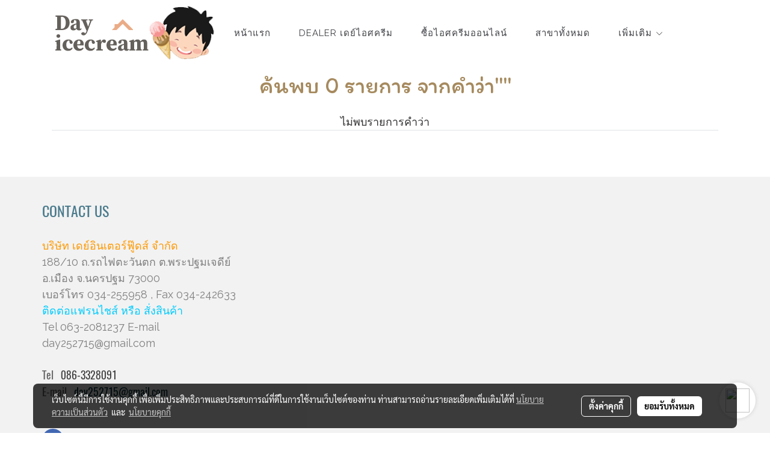

--- FILE ---
content_type: application/javascript
request_url: https://cloud.makewebstatic.com/makeweb/prod/js/bootbox.min.js?v=202102081700
body_size: 2652
content:
/**
 * bootbox.js v4.3.0
 *
 * http://bootboxjs.com/license.txt
 */
!function(a,b){"use strict";"function"==typeof define&&define.amd?define(["jquery"],b):"object"==typeof exports?module.exports=b(require("jquery")):a.bootbox=b(a.jQuery)}(this,function a(b,c){"use strict";function d(a){var b=q[o.locale];return b?b[a]:q.en[a]}function e(a,c,d){a.stopPropagation(),a.preventDefault();var e=b.isFunction(d)&&d(a)===!1;e||c.modal("hide")}function f(a){var b,c=0;for(b in a)c++;return c}function g(a,c){var d=0;b.each(a,function(a,b){c(a,b,d++)})}function h(a){var c,d;if("object"!=typeof a)throw new Error("Please supply an object of options");if(!a.message)throw new Error("Please specify a message");return a=b.extend({},o,a),a.buttons||(a.buttons={}),a.backdrop=a.backdrop?"static":!1,c=a.buttons,d=f(c),g(c,function(a,e,f){if(b.isFunction(e)&&(e=c[a]={callback:e}),"object"!==b.type(e))throw new Error("button with key "+a+" must be an object");e.label||(e.label=a),e.className||(e.className=2>=d&&f===d-1?"btn-style rounded":"btn-style rounded")}),a}function i(a,b){var c=a.length,d={};if(1>c||c>2)throw new Error("Invalid argument length");return 2===c||"string"==typeof a[0]?(d[b[0]]=a[0],d[b[1]]=a[1]):d=a[0],d}function j(a,c,d){return b.extend(!0,{},a,i(c,d))}function k(a,b,c,d){var e={className:"bootbox-"+a,buttons:l.apply(null,b)};return m(j(e,d,c),b)}function l(){for(var a={},b=0,c=arguments.length;c>b;b++){var e=arguments[b],f=e.toLowerCase(),g=e.toUpperCase();a[f]={label:d(g)}}return a}function m(a,b){var d={};return g(b,function(a,b){d[b]=!0}),g(a.buttons,function(a){if(d[a]===c)throw new Error("button key "+a+" is not allowed (options are "+b.join("\n")+")")}),a}var n={dialog:"<div class='bootbox modal' tabindex='-1' role='dialog'><div class='modal-dialog'><div class='modal-content'><div class='modal-body'><div class='bootbox-body'></div></div></div></div></div>",header:"<div class='modal-header'><h4 class='modal-title'></h4></div>",footer:"<div class='modal-footer'></div>",closeButton:"<button type='button' class='bootbox-close-button close' data-dismiss='modal' aria-hidden='true'><i class='fa fa-times' aria-hidden='true'></i></button>",form:"<form class='bootbox-form'></form>",inputs:{text:"<input class='bootbox-input bootbox-input-text form-control' autocomplete=off type=text />",textarea:"<textarea class='bootbox-input bootbox-input-textarea form-control'></textarea>",email:"<input class='bootbox-input bootbox-input-email form-control' autocomplete='off' type='email' />",select:"<select class='bootbox-input bootbox-input-select form-control'></select>",checkbox:"<div class='checkbox'><label><input class='bootbox-input bootbox-input-checkbox' type='checkbox' /></label></div>",date:"<input class='bootbox-input bootbox-input-date form-control' autocomplete=off type='date' />",time:"<input class='bootbox-input bootbox-input-time form-control' autocomplete=off type='time' />",number:"<input class='bootbox-input bootbox-input-number form-control' autocomplete=off type='number' />",password:"<input class='bootbox-input bootbox-input-password form-control' autocomplete='off' type='password' />"}},o={locale:"en",backdrop:!0,animate:!0,className:null,closeButton:!0,show:!0,container:"body"},p={};p.alert=function(){var a;if(a=k("alert",["ok"],["message","callback"],arguments),a.callback&&!b.isFunction(a.callback))throw new Error("alert requires callback property to be a function when provided");return a.buttons.ok.callback=a.onEscape=function(){return b.isFunction(a.callback)?a.callback():!0},p.dialog(a)},p.confirm=function(){var a;if(a=k("confirm",["cancel","confirm"],["message","callback"],arguments),a.buttons.cancel.callback=a.onEscape=function(){return a.callback(!1)},a.buttons.confirm.callback=function(){return a.callback(!0)},!b.isFunction(a.callback))throw new Error("confirm requires a callback");return p.dialog(a)},p.prompt=function(){var a,d,e,f,h,i,k;if(f=b(n.form),d={className:"bootbox-prompt",buttons:l("cancel","confirm"),value:"",inputType:"text"},a=m(j(d,arguments,["title","callback"]),["cancel","confirm"]),i=a.show===c?!0:a.show,a.message=f,a.buttons.cancel.callback=a.onEscape=function(){return a.callback(null)},a.buttons.confirm.callback=function(){var c;switch(a.inputType){case"text":case"textarea":case"email":case"select":case"date":case"time":case"number":case"password":c=h.val();break;case"checkbox":var d=h.find("input:checked");c=[],g(d,function(a,d){c.push(b(d).val())})}return a.callback(c)},a.show=!1,!a.title)throw new Error("prompt requires a title");if(!b.isFunction(a.callback))throw new Error("prompt requires a callback");if(!n.inputs[a.inputType])throw new Error("invalid prompt type");switch(h=b(n.inputs[a.inputType]),a.inputType){case"text":case"textarea":case"email":case"date":case"time":case"number":case"password":h.val(a.value);break;case"select":var o={};if(k=a.inputOptions||[],!k.length)throw new Error("prompt with select requires options");g(k,function(a,d){var e=h;if(d.value===c||d.text===c)throw new Error("given options in wrong format");d.group&&(o[d.group]||(o[d.group]=b("<optgroup/>").attr("label",d.group)),e=o[d.group]),e.append("<option value='"+d.value+"'>"+d.text+"</option>")}),g(o,function(a,b){h.append(b)}),h.val(a.value);break;case"checkbox":var q=b.isArray(a.value)?a.value:[a.value];if(k=a.inputOptions||[],!k.length)throw new Error("prompt with checkbox requires options");if(!k[0].value||!k[0].text)throw new Error("given options in wrong format");h=b("<div/>"),g(k,function(c,d){var e=b(n.inputs[a.inputType]);e.find("input").attr("value",d.value),e.find("label").append(d.text),g(q,function(a,b){b===d.value&&e.find("input").prop("checked",!0)}),h.append(e)})}return a.placeholder&&h.attr("placeholder",a.placeholder),a.pattern&&h.attr("pattern",a.pattern),f.append(h),f.on("submit",function(a){a.preventDefault(),a.stopPropagation(),e.find(".btn-primary").click()}),e=p.dialog(a),e.off("shown.bs.modal"),e.on("shown.bs.modal",function(){h.focus()}),i===!0&&e.modal("show"),e},p.dialog=function(a){a=h(a);var c=b(n.dialog),d=c.find(".modal-dialog"),f=c.find(".modal-body"),i=a.buttons,j="",k={onEscape:a.onEscape};if(g(i,function(a,b){j+="<button data-bb-handler='"+a+"' type='button' class='btn "+b.className+"'>"+b.label+"</button>",k[a]=b.callback}),f.find(".bootbox-body").html(a.message),a.animate===!0&&c.addClass("fade"),a.className&&c.addClass(a.className),"large"===a.size&&d.addClass("modal-lg"),"small"===a.size&&d.addClass("modal-sm"),a.title&&f.before(n.header),a.closeButton){var l=b(n.closeButton);a.title?c.find(".modal-header").prepend(l):l.css("margin-top","-10px").prependTo(f)}return a.title&&c.find(".modal-title").html(a.title),j.length&&(f.after(n.footer),c.find(".modal-footer").html(j)),c.on("hidden.bs.modal",function(a){a.target===this&&c.remove()}),c.on("shown.bs.modal",function(){c.find(".btn-primary:first").focus()}),c.on("escape.close.bb",function(a){k.onEscape&&e(a,c,k.onEscape)}),c.on("click",".modal-footer button",function(a){var d=b(this).data("bb-handler");e(a,c,k[d])}),c.on("click",".bootbox-close-button",function(a){e(a,c,k.onEscape)}),c.on("keyup",function(a){27===a.which&&c.trigger("escape.close.bb")}),b(a.container).append(c),c.modal({backdrop:a.backdrop,keyboard:!1,show:!1}),a.show&&c.modal("show"),c},p.setDefaults=function(){var a={};2===arguments.length?a[arguments[0]]=arguments[1]:a=arguments[0],b.extend(o,a)},p.hideAll=function(){return b(".bootbox").modal("hide"),p};var q={br:{OK:"OK",CANCEL:"Cancelar",CONFIRM:"Sim"},cs:{OK:"OK",CANCEL:"Zrušit",CONFIRM:"Potvrdit"},da:{OK:"OK",CANCEL:"Annuller",CONFIRM:"Accepter"},de:{OK:"OK",CANCEL:"Abbrechen",CONFIRM:"Akzeptieren"},el:{OK:"Εντάξει",CANCEL:"Ακύρωση",CONFIRM:"Επιβεβαίωση"},en:{OK:"OK",CANCEL:"Cancel",CONFIRM:"OK"},es:{OK:"OK",CANCEL:"Cancelar",CONFIRM:"Aceptar"},et:{OK:"OK",CANCEL:"Katkesta",CONFIRM:"OK"},fi:{OK:"OK",CANCEL:"Peruuta",CONFIRM:"OK"},fr:{OK:"OK",CANCEL:"Annuler",CONFIRM:"D'accord"},he:{OK:"אישור",CANCEL:"ביטול",CONFIRM:"אישור"},id:{OK:"OK",CANCEL:"Batal",CONFIRM:"OK"},it:{OK:"OK",CANCEL:"Annulla",CONFIRM:"Conferma"},ja:{OK:"OK",CANCEL:"キャンセル",CONFIRM:"確認"},lt:{OK:"Gerai",CANCEL:"Atšaukti",CONFIRM:"Patvirtinti"},lv:{OK:"Labi",CANCEL:"Atcelt",CONFIRM:"Apstiprināt"},nl:{OK:"OK",CANCEL:"Annuleren",CONFIRM:"Accepteren"},no:{OK:"OK",CANCEL:"Avbryt",CONFIRM:"OK"},pl:{OK:"OK",CANCEL:"Anuluj",CONFIRM:"Potwierdź"},pt:{OK:"OK",CANCEL:"Cancelar",CONFIRM:"Confirmar"},ru:{OK:"OK",CANCEL:"Отмена",CONFIRM:"Применить"},sv:{OK:"OK",CANCEL:"Avbryt",CONFIRM:"OK"},th:{OK:"ตกลง",CANCEL:"ยกเลิก",CONFIRM:"ยืนยัน"},tr:{OK:"Tamam",CANCEL:"İptal",CONFIRM:"Onayla"},zh_CN:{OK:"OK",CANCEL:"取消",CONFIRM:"确认"},zh_TW:{OK:"OK",CANCEL:"取消",CONFIRM:"確認"}};return p.init=function(c){return a(c||b)},p});

--- FILE ---
content_type: text/plain
request_url: https://www.google-analytics.com/j/collect?v=1&_v=j102&a=1256308671&t=pageview&_s=1&dl=https%3A%2F%2Fwww.dayicecream.com%2Ftag%2F%25E0%25B9%2584%25E0%25B8%25AD%25E0%25B8%25A8%25E0%25B8%2584%25E0%25B8%25A3%25E0%25B8%25B5%25E0%25B8%25A1%25E0%25B8%25A7%25E0%25B8%2599%25E0%25B8%25B4%25E0%25B8%25A5%25E0%25B8%25B2&ul=en-us%40posix&dt=tag&sr=1280x720&vp=1280x720&_u=YEDAAUABAAAAACAAI~&jid=691926751&gjid=514289741&cid=612283844.1768400188&tid=UA-130428074-1&_gid=828621274.1768400188&_r=1&_slc=1&gtm=45He61c1n81THKR3V6za200&gcd=13l3l3l3l1l1&dma=0&tag_exp=103116026~103200004~104527906~104528501~104684208~104684211~105391253~115938466~115938468~116992597~117041587~117091819&z=1455681415
body_size: -451
content:
2,cG-FM0J5S0KEZ